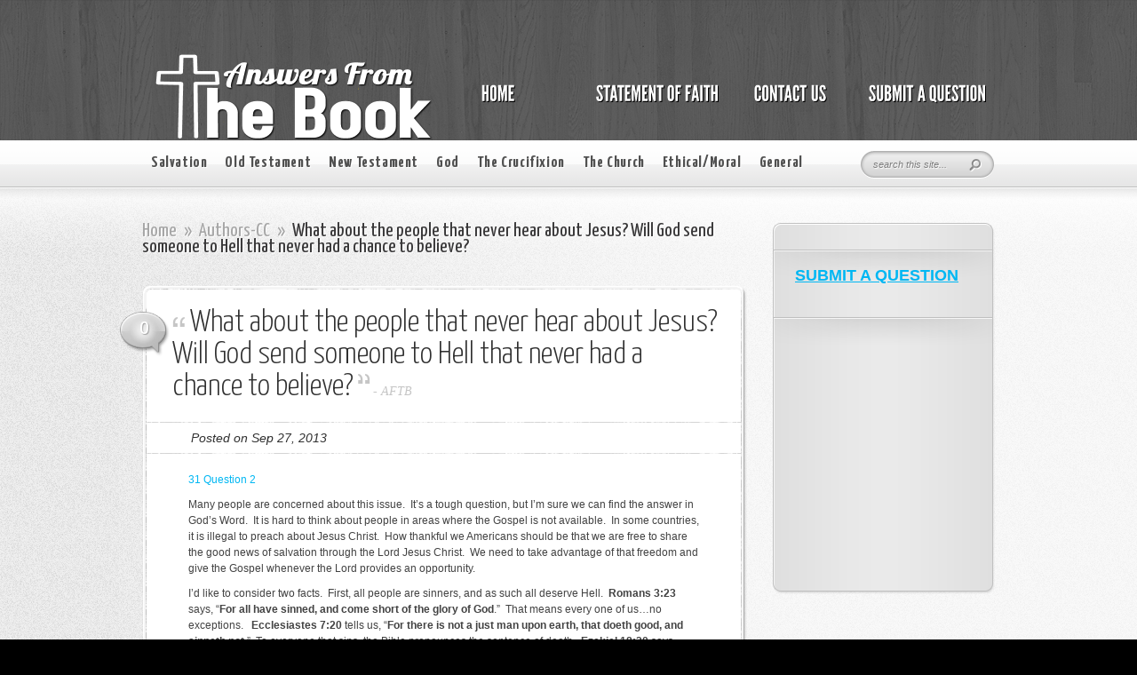

--- FILE ---
content_type: text/html; charset=UTF-8
request_url: https://answersfromthebook.net/what-about-the-people-that-never-hear-about-jesus-will-god-send-someone-to-hell-that-never-had-a-chance-to-believe/
body_size: 12187
content:
<!DOCTYPE html PUBLIC "-//W3C//DTD XHTML 1.0 Transitional//EN" "http://www.w3.org/TR/xhtml1/DTD/xhtml1-transitional.dtd">
<html xmlns="http://www.w3.org/1999/xhtml" lang="en-US">
<head profile="http://gmpg.org/xfn/11">
<meta http-equiv="Content-Type" content="text/html; charset=UTF-8" />

<link href='https://fonts.googleapis.com/css?family=Yanone+Kaffeesatz:light,regular,bold&amp;subset=latin' rel='stylesheet' type='text/css' /><meta http-equiv="X-UA-Compatible" content="IE=edge">
<link rel="stylesheet" href="https://answersfromthebook.net/wp-content/themes/AskIt/style.css" type="text/css" media="screen" />
<link rel="pingback" href="https://answersfromthebook.net/xmlrpc.php" />

<!--[if lt IE 7]>
	<link rel="stylesheet" type="text/css" href="https://answersfromthebook.net/wp-content/themes/AskIt/css/ie6style.css" />
	<script type="text/javascript" src="https://answersfromthebook.net/wp-content/themes/AskIt/js/DD_belatedPNG_0.0.8a-min.js"></script>
	<script type="text/javascript">DD_belatedPNG.fix('img#logo, p#slogan, #menu, #top-overlay, #featured-overlay, span.overlay, .entry-content p.meta-info, #controllers span#right-arrow, #controllers span#left-arrow, #footer-content, #footer');</script>
<![endif]-->
<!--[if IE 7]>
	<link rel="stylesheet" type="text/css" href="https://answersfromthebook.net/wp-content/themes/AskIt/css/ie7style.css" />
<![endif]-->
<!--[if IE 8]>
	<link rel="stylesheet" type="text/css" href="https://answersfromthebook.net/wp-content/themes/AskIt/css/ie8style.css" />
<![endif]-->

<script type="text/javascript">
	document.documentElement.className = 'js';
</script>

<script>var et_site_url='https://answersfromthebook.net';var et_post_id='500';function et_core_page_resource_fallback(a,b){"undefined"===typeof b&&(b=a.sheet.cssRules&&0===a.sheet.cssRules.length);b&&(a.onerror=null,a.onload=null,a.href?a.href=et_site_url+"/?et_core_page_resource="+a.id+et_post_id:a.src&&(a.src=et_site_url+"/?et_core_page_resource="+a.id+et_post_id))}
</script><title>What about the people that never hear about Jesus?  Will God send someone to Hell that never had a chance to believe? | Answers From The Book</title>
<meta name='robots' content='max-image-preview:large' />
<link rel="alternate" type="application/rss+xml" title="Answers From The Book &raquo; Feed" href="https://answersfromthebook.net/feed/" />
<link rel="alternate" type="application/rss+xml" title="Answers From The Book &raquo; Comments Feed" href="https://answersfromthebook.net/comments/feed/" />
<link rel="alternate" title="oEmbed (JSON)" type="application/json+oembed" href="https://answersfromthebook.net/wp-json/oembed/1.0/embed?url=https%3A%2F%2Fanswersfromthebook.net%2Fwhat-about-the-people-that-never-hear-about-jesus-will-god-send-someone-to-hell-that-never-had-a-chance-to-believe%2F" />
<link rel="alternate" title="oEmbed (XML)" type="text/xml+oembed" href="https://answersfromthebook.net/wp-json/oembed/1.0/embed?url=https%3A%2F%2Fanswersfromthebook.net%2Fwhat-about-the-people-that-never-hear-about-jesus-will-god-send-someone-to-hell-that-never-had-a-chance-to-believe%2F&#038;format=xml" />
		<link rel="stylesheet" href="https://answersfromthebook.net/wp-content/themes/AskIt/style-Wooden.css" type="text/css" media="screen" />
	<meta content="AskIt v.4.1.13" name="generator"/><style id='wp-img-auto-sizes-contain-inline-css' type='text/css'>
img:is([sizes=auto i],[sizes^="auto," i]){contain-intrinsic-size:3000px 1500px}
/*# sourceURL=wp-img-auto-sizes-contain-inline-css */
</style>
<style id='wp-emoji-styles-inline-css' type='text/css'>

	img.wp-smiley, img.emoji {
		display: inline !important;
		border: none !important;
		box-shadow: none !important;
		height: 1em !important;
		width: 1em !important;
		margin: 0 0.07em !important;
		vertical-align: -0.1em !important;
		background: none !important;
		padding: 0 !important;
	}
/*# sourceURL=wp-emoji-styles-inline-css */
</style>
<style id='wp-block-library-inline-css' type='text/css'>
:root{--wp-block-synced-color:#7a00df;--wp-block-synced-color--rgb:122,0,223;--wp-bound-block-color:var(--wp-block-synced-color);--wp-editor-canvas-background:#ddd;--wp-admin-theme-color:#007cba;--wp-admin-theme-color--rgb:0,124,186;--wp-admin-theme-color-darker-10:#006ba1;--wp-admin-theme-color-darker-10--rgb:0,107,160.5;--wp-admin-theme-color-darker-20:#005a87;--wp-admin-theme-color-darker-20--rgb:0,90,135;--wp-admin-border-width-focus:2px}@media (min-resolution:192dpi){:root{--wp-admin-border-width-focus:1.5px}}.wp-element-button{cursor:pointer}:root .has-very-light-gray-background-color{background-color:#eee}:root .has-very-dark-gray-background-color{background-color:#313131}:root .has-very-light-gray-color{color:#eee}:root .has-very-dark-gray-color{color:#313131}:root .has-vivid-green-cyan-to-vivid-cyan-blue-gradient-background{background:linear-gradient(135deg,#00d084,#0693e3)}:root .has-purple-crush-gradient-background{background:linear-gradient(135deg,#34e2e4,#4721fb 50%,#ab1dfe)}:root .has-hazy-dawn-gradient-background{background:linear-gradient(135deg,#faaca8,#dad0ec)}:root .has-subdued-olive-gradient-background{background:linear-gradient(135deg,#fafae1,#67a671)}:root .has-atomic-cream-gradient-background{background:linear-gradient(135deg,#fdd79a,#004a59)}:root .has-nightshade-gradient-background{background:linear-gradient(135deg,#330968,#31cdcf)}:root .has-midnight-gradient-background{background:linear-gradient(135deg,#020381,#2874fc)}:root{--wp--preset--font-size--normal:16px;--wp--preset--font-size--huge:42px}.has-regular-font-size{font-size:1em}.has-larger-font-size{font-size:2.625em}.has-normal-font-size{font-size:var(--wp--preset--font-size--normal)}.has-huge-font-size{font-size:var(--wp--preset--font-size--huge)}.has-text-align-center{text-align:center}.has-text-align-left{text-align:left}.has-text-align-right{text-align:right}.has-fit-text{white-space:nowrap!important}#end-resizable-editor-section{display:none}.aligncenter{clear:both}.items-justified-left{justify-content:flex-start}.items-justified-center{justify-content:center}.items-justified-right{justify-content:flex-end}.items-justified-space-between{justify-content:space-between}.screen-reader-text{border:0;clip-path:inset(50%);height:1px;margin:-1px;overflow:hidden;padding:0;position:absolute;width:1px;word-wrap:normal!important}.screen-reader-text:focus{background-color:#ddd;clip-path:none;color:#444;display:block;font-size:1em;height:auto;left:5px;line-height:normal;padding:15px 23px 14px;text-decoration:none;top:5px;width:auto;z-index:100000}html :where(.has-border-color){border-style:solid}html :where([style*=border-top-color]){border-top-style:solid}html :where([style*=border-right-color]){border-right-style:solid}html :where([style*=border-bottom-color]){border-bottom-style:solid}html :where([style*=border-left-color]){border-left-style:solid}html :where([style*=border-width]){border-style:solid}html :where([style*=border-top-width]){border-top-style:solid}html :where([style*=border-right-width]){border-right-style:solid}html :where([style*=border-bottom-width]){border-bottom-style:solid}html :where([style*=border-left-width]){border-left-style:solid}html :where(img[class*=wp-image-]){height:auto;max-width:100%}:where(figure){margin:0 0 1em}html :where(.is-position-sticky){--wp-admin--admin-bar--position-offset:var(--wp-admin--admin-bar--height,0px)}@media screen and (max-width:600px){html :where(.is-position-sticky){--wp-admin--admin-bar--position-offset:0px}}

/*# sourceURL=wp-block-library-inline-css */
</style><style id='global-styles-inline-css' type='text/css'>
:root{--wp--preset--aspect-ratio--square: 1;--wp--preset--aspect-ratio--4-3: 4/3;--wp--preset--aspect-ratio--3-4: 3/4;--wp--preset--aspect-ratio--3-2: 3/2;--wp--preset--aspect-ratio--2-3: 2/3;--wp--preset--aspect-ratio--16-9: 16/9;--wp--preset--aspect-ratio--9-16: 9/16;--wp--preset--color--black: #000000;--wp--preset--color--cyan-bluish-gray: #abb8c3;--wp--preset--color--white: #ffffff;--wp--preset--color--pale-pink: #f78da7;--wp--preset--color--vivid-red: #cf2e2e;--wp--preset--color--luminous-vivid-orange: #ff6900;--wp--preset--color--luminous-vivid-amber: #fcb900;--wp--preset--color--light-green-cyan: #7bdcb5;--wp--preset--color--vivid-green-cyan: #00d084;--wp--preset--color--pale-cyan-blue: #8ed1fc;--wp--preset--color--vivid-cyan-blue: #0693e3;--wp--preset--color--vivid-purple: #9b51e0;--wp--preset--gradient--vivid-cyan-blue-to-vivid-purple: linear-gradient(135deg,rgb(6,147,227) 0%,rgb(155,81,224) 100%);--wp--preset--gradient--light-green-cyan-to-vivid-green-cyan: linear-gradient(135deg,rgb(122,220,180) 0%,rgb(0,208,130) 100%);--wp--preset--gradient--luminous-vivid-amber-to-luminous-vivid-orange: linear-gradient(135deg,rgb(252,185,0) 0%,rgb(255,105,0) 100%);--wp--preset--gradient--luminous-vivid-orange-to-vivid-red: linear-gradient(135deg,rgb(255,105,0) 0%,rgb(207,46,46) 100%);--wp--preset--gradient--very-light-gray-to-cyan-bluish-gray: linear-gradient(135deg,rgb(238,238,238) 0%,rgb(169,184,195) 100%);--wp--preset--gradient--cool-to-warm-spectrum: linear-gradient(135deg,rgb(74,234,220) 0%,rgb(151,120,209) 20%,rgb(207,42,186) 40%,rgb(238,44,130) 60%,rgb(251,105,98) 80%,rgb(254,248,76) 100%);--wp--preset--gradient--blush-light-purple: linear-gradient(135deg,rgb(255,206,236) 0%,rgb(152,150,240) 100%);--wp--preset--gradient--blush-bordeaux: linear-gradient(135deg,rgb(254,205,165) 0%,rgb(254,45,45) 50%,rgb(107,0,62) 100%);--wp--preset--gradient--luminous-dusk: linear-gradient(135deg,rgb(255,203,112) 0%,rgb(199,81,192) 50%,rgb(65,88,208) 100%);--wp--preset--gradient--pale-ocean: linear-gradient(135deg,rgb(255,245,203) 0%,rgb(182,227,212) 50%,rgb(51,167,181) 100%);--wp--preset--gradient--electric-grass: linear-gradient(135deg,rgb(202,248,128) 0%,rgb(113,206,126) 100%);--wp--preset--gradient--midnight: linear-gradient(135deg,rgb(2,3,129) 0%,rgb(40,116,252) 100%);--wp--preset--font-size--small: 13px;--wp--preset--font-size--medium: 20px;--wp--preset--font-size--large: 36px;--wp--preset--font-size--x-large: 42px;--wp--preset--spacing--20: 0.44rem;--wp--preset--spacing--30: 0.67rem;--wp--preset--spacing--40: 1rem;--wp--preset--spacing--50: 1.5rem;--wp--preset--spacing--60: 2.25rem;--wp--preset--spacing--70: 3.38rem;--wp--preset--spacing--80: 5.06rem;--wp--preset--shadow--natural: 6px 6px 9px rgba(0, 0, 0, 0.2);--wp--preset--shadow--deep: 12px 12px 50px rgba(0, 0, 0, 0.4);--wp--preset--shadow--sharp: 6px 6px 0px rgba(0, 0, 0, 0.2);--wp--preset--shadow--outlined: 6px 6px 0px -3px rgb(255, 255, 255), 6px 6px rgb(0, 0, 0);--wp--preset--shadow--crisp: 6px 6px 0px rgb(0, 0, 0);}:where(.is-layout-flex){gap: 0.5em;}:where(.is-layout-grid){gap: 0.5em;}body .is-layout-flex{display: flex;}.is-layout-flex{flex-wrap: wrap;align-items: center;}.is-layout-flex > :is(*, div){margin: 0;}body .is-layout-grid{display: grid;}.is-layout-grid > :is(*, div){margin: 0;}:where(.wp-block-columns.is-layout-flex){gap: 2em;}:where(.wp-block-columns.is-layout-grid){gap: 2em;}:where(.wp-block-post-template.is-layout-flex){gap: 1.25em;}:where(.wp-block-post-template.is-layout-grid){gap: 1.25em;}.has-black-color{color: var(--wp--preset--color--black) !important;}.has-cyan-bluish-gray-color{color: var(--wp--preset--color--cyan-bluish-gray) !important;}.has-white-color{color: var(--wp--preset--color--white) !important;}.has-pale-pink-color{color: var(--wp--preset--color--pale-pink) !important;}.has-vivid-red-color{color: var(--wp--preset--color--vivid-red) !important;}.has-luminous-vivid-orange-color{color: var(--wp--preset--color--luminous-vivid-orange) !important;}.has-luminous-vivid-amber-color{color: var(--wp--preset--color--luminous-vivid-amber) !important;}.has-light-green-cyan-color{color: var(--wp--preset--color--light-green-cyan) !important;}.has-vivid-green-cyan-color{color: var(--wp--preset--color--vivid-green-cyan) !important;}.has-pale-cyan-blue-color{color: var(--wp--preset--color--pale-cyan-blue) !important;}.has-vivid-cyan-blue-color{color: var(--wp--preset--color--vivid-cyan-blue) !important;}.has-vivid-purple-color{color: var(--wp--preset--color--vivid-purple) !important;}.has-black-background-color{background-color: var(--wp--preset--color--black) !important;}.has-cyan-bluish-gray-background-color{background-color: var(--wp--preset--color--cyan-bluish-gray) !important;}.has-white-background-color{background-color: var(--wp--preset--color--white) !important;}.has-pale-pink-background-color{background-color: var(--wp--preset--color--pale-pink) !important;}.has-vivid-red-background-color{background-color: var(--wp--preset--color--vivid-red) !important;}.has-luminous-vivid-orange-background-color{background-color: var(--wp--preset--color--luminous-vivid-orange) !important;}.has-luminous-vivid-amber-background-color{background-color: var(--wp--preset--color--luminous-vivid-amber) !important;}.has-light-green-cyan-background-color{background-color: var(--wp--preset--color--light-green-cyan) !important;}.has-vivid-green-cyan-background-color{background-color: var(--wp--preset--color--vivid-green-cyan) !important;}.has-pale-cyan-blue-background-color{background-color: var(--wp--preset--color--pale-cyan-blue) !important;}.has-vivid-cyan-blue-background-color{background-color: var(--wp--preset--color--vivid-cyan-blue) !important;}.has-vivid-purple-background-color{background-color: var(--wp--preset--color--vivid-purple) !important;}.has-black-border-color{border-color: var(--wp--preset--color--black) !important;}.has-cyan-bluish-gray-border-color{border-color: var(--wp--preset--color--cyan-bluish-gray) !important;}.has-white-border-color{border-color: var(--wp--preset--color--white) !important;}.has-pale-pink-border-color{border-color: var(--wp--preset--color--pale-pink) !important;}.has-vivid-red-border-color{border-color: var(--wp--preset--color--vivid-red) !important;}.has-luminous-vivid-orange-border-color{border-color: var(--wp--preset--color--luminous-vivid-orange) !important;}.has-luminous-vivid-amber-border-color{border-color: var(--wp--preset--color--luminous-vivid-amber) !important;}.has-light-green-cyan-border-color{border-color: var(--wp--preset--color--light-green-cyan) !important;}.has-vivid-green-cyan-border-color{border-color: var(--wp--preset--color--vivid-green-cyan) !important;}.has-pale-cyan-blue-border-color{border-color: var(--wp--preset--color--pale-cyan-blue) !important;}.has-vivid-cyan-blue-border-color{border-color: var(--wp--preset--color--vivid-cyan-blue) !important;}.has-vivid-purple-border-color{border-color: var(--wp--preset--color--vivid-purple) !important;}.has-vivid-cyan-blue-to-vivid-purple-gradient-background{background: var(--wp--preset--gradient--vivid-cyan-blue-to-vivid-purple) !important;}.has-light-green-cyan-to-vivid-green-cyan-gradient-background{background: var(--wp--preset--gradient--light-green-cyan-to-vivid-green-cyan) !important;}.has-luminous-vivid-amber-to-luminous-vivid-orange-gradient-background{background: var(--wp--preset--gradient--luminous-vivid-amber-to-luminous-vivid-orange) !important;}.has-luminous-vivid-orange-to-vivid-red-gradient-background{background: var(--wp--preset--gradient--luminous-vivid-orange-to-vivid-red) !important;}.has-very-light-gray-to-cyan-bluish-gray-gradient-background{background: var(--wp--preset--gradient--very-light-gray-to-cyan-bluish-gray) !important;}.has-cool-to-warm-spectrum-gradient-background{background: var(--wp--preset--gradient--cool-to-warm-spectrum) !important;}.has-blush-light-purple-gradient-background{background: var(--wp--preset--gradient--blush-light-purple) !important;}.has-blush-bordeaux-gradient-background{background: var(--wp--preset--gradient--blush-bordeaux) !important;}.has-luminous-dusk-gradient-background{background: var(--wp--preset--gradient--luminous-dusk) !important;}.has-pale-ocean-gradient-background{background: var(--wp--preset--gradient--pale-ocean) !important;}.has-electric-grass-gradient-background{background: var(--wp--preset--gradient--electric-grass) !important;}.has-midnight-gradient-background{background: var(--wp--preset--gradient--midnight) !important;}.has-small-font-size{font-size: var(--wp--preset--font-size--small) !important;}.has-medium-font-size{font-size: var(--wp--preset--font-size--medium) !important;}.has-large-font-size{font-size: var(--wp--preset--font-size--large) !important;}.has-x-large-font-size{font-size: var(--wp--preset--font-size--x-large) !important;}
/*# sourceURL=global-styles-inline-css */
</style>

<style id='classic-theme-styles-inline-css' type='text/css'>
/*! This file is auto-generated */
.wp-block-button__link{color:#fff;background-color:#32373c;border-radius:9999px;box-shadow:none;text-decoration:none;padding:calc(.667em + 2px) calc(1.333em + 2px);font-size:1.125em}.wp-block-file__button{background:#32373c;color:#fff;text-decoration:none}
/*# sourceURL=/wp-includes/css/classic-themes.min.css */
</style>
<link rel='stylesheet' id='et-shortcodes-css-css' href='https://answersfromthebook.net/wp-content/themes/AskIt/epanel/shortcodes/css/shortcodes-legacy.css?ver=4.1.13' type='text/css' media='all' />
<link rel='stylesheet' id='magnific_popup-css' href='https://answersfromthebook.net/wp-content/themes/AskIt/includes/page_templates/js/magnific_popup/magnific_popup.css?ver=1.3.4' type='text/css' media='screen' />
<link rel='stylesheet' id='et_page_templates-css' href='https://answersfromthebook.net/wp-content/themes/AskIt/includes/page_templates/page_templates.css?ver=1.8' type='text/css' media='screen' />
<script type="text/javascript" src="https://answersfromthebook.net/wp-includes/js/jquery/jquery.min.js?ver=3.7.1" id="jquery-core-js"></script>
<script type="text/javascript" src="https://answersfromthebook.net/wp-includes/js/jquery/jquery-migrate.min.js?ver=3.4.1" id="jquery-migrate-js"></script>
<link rel="https://api.w.org/" href="https://answersfromthebook.net/wp-json/" /><link rel="alternate" title="JSON" type="application/json" href="https://answersfromthebook.net/wp-json/wp/v2/posts/500" /><link rel="EditURI" type="application/rsd+xml" title="RSD" href="https://answersfromthebook.net/xmlrpc.php?rsd" />
<meta name="generator" content="WordPress 6.9" />
<link rel="canonical" href="https://answersfromthebook.net/what-about-the-people-that-never-hear-about-jesus-will-god-send-someone-to-hell-that-never-had-a-chance-to-believe/" />
<link rel='shortlink' href='https://answersfromthebook.net/?p=500' />
<script type='text/javascript'>(function(){window.bibly = window.bibly || {};bibly.startNodeId = '';bibly.enablePopups = true;bibly.popupVersion = 'KJV';bibly.linkVersion = 'KJV';var bjs = document.createElement('script'), bcss = document.createElement('link'), root = (document.getElementsByTagName('head')[0]||document.getElementsByTagName('body')[0]);bjs.type = 'text/javascript';bjs.async = true;bjs.src = 'http://code.bib.ly/bibly.min.js';root.appendChild(bjs);bcss.rel = 'stylesheet';bcss.type = 'text/css';bcss.href = 'http://code.bib.ly/bibly.min.css';root.appendChild(bcss);})();</script><link rel="preload" href="https://answersfromthebook.net/wp-content/themes/AskIt/core/admin/fonts/modules.ttf" as="font" crossorigin="anonymous">	<style type="text/css">
		#et_pt_portfolio_gallery { margin-left: -15px; }
		.et_pt_portfolio_item { margin-left: 18px; }
		.et_portfolio_small { margin-left: -40px !important; }
		.et_portfolio_small .et_pt_portfolio_item { margin-left: 27px !important; }
		.et_portfolio_large { margin-left: -50px !important; }
		.et_portfolio_large .et_pt_portfolio_item { margin-left: 11px !important; }
	</style>

</head>
<body class="wp-singular post-template-default single single-post postid-500 single-format-standard wp-theme-AskIt et_includes_sidebar">
	<div id="header">
		<div id="header-inner">
			<div class="container">
				<a href="https://answersfromthebook.net/">
										<img src="http://answersfromthebook.net/wp-content/uploads/2013/09/ans4.png" alt="Answers From The Book" id="logo"/>
				</a>

				<ul id="primary-menu" class="nav"><li id="menu-item-64" class="menu-item menu-item-type-post_type menu-item-object-page menu-item-home"><a href="https://answersfromthebook.net/"><strong>Home</strong><span></span></a></li>
<li id="menu-item-61" class="menu-item menu-item-type-post_type menu-item-object-page"><a href="https://answersfromthebook.net/statement-of-faith/"><strong>STATEMENT OF FAITH</strong><span></span></a></li>
<li id="menu-item-3347" class="menu-item menu-item-type-post_type menu-item-object-page"><a href="https://answersfromthebook.net/contact-us/"><strong>Contact Us</strong><span></span></a></li>
<li id="menu-item-3396" class="menu-item menu-item-type-post_type menu-item-object-page"><a href="https://answersfromthebook.net/ask/"><strong>Submit A Question</strong><span></span></a></li>
</ul>
			</div> <!-- end .container -->
		</div> <!-- end #header-inner -->
	</div> <!-- end #header -->

	<div id="header-bottom">
		<div class="container">
			<ul id="secondary-menu" class="nav clearfix"><li id="menu-item-3354" class="menu-item menu-item-type-taxonomy menu-item-object-category current-post-ancestor current-menu-parent current-post-parent menu-item-has-children menu-item-3354"><a href="https://answersfromthebook.net/category/salvation/">Salvation</a>
<ul class="sub-menu">
	<li id="menu-item-3378" class="menu-item menu-item-type-taxonomy menu-item-object-category menu-item-3378"><a href="https://answersfromthebook.net/category/salvation/salvation-eternal-security/">Eternal Security</a></li>
</ul>
</li>
<li id="menu-item-53" class="menu-item menu-item-type-taxonomy menu-item-object-category menu-item-has-children menu-item-53"><a href="https://answersfromthebook.net/category/old-testament/">Old Testament</a>
<ul class="sub-menu">
	<li id="menu-item-3375" class="menu-item menu-item-type-taxonomy menu-item-object-category menu-item-3375"><a href="https://answersfromthebook.net/category/old-testament/old-testament-creation/">Creation</a></li>
	<li id="menu-item-3945" class="menu-item menu-item-type-taxonomy menu-item-object-category menu-item-3945"><a href="https://answersfromthebook.net/category/old-testament/old-testament-genesis-deuteronomy/">Genesis-Deuteronomy</a></li>
	<li id="menu-item-3948" class="menu-item menu-item-type-taxonomy menu-item-object-category menu-item-3948"><a href="https://answersfromthebook.net/category/old-testament/old-testament-joshua-job/">Joshua-Job</a></li>
	<li id="menu-item-3949" class="menu-item menu-item-type-taxonomy menu-item-object-category menu-item-3949"><a href="https://answersfromthebook.net/category/old-testament/old-testament-psalms-song-of-solomon/">Psalms-Song of Solomon</a></li>
	<li id="menu-item-3947" class="menu-item menu-item-type-taxonomy menu-item-object-category menu-item-3947"><a href="https://answersfromthebook.net/category/old-testament/old-testament-isaiah-daniel/">Isaiah-Daniel</a></li>
	<li id="menu-item-3946" class="menu-item menu-item-type-taxonomy menu-item-object-category menu-item-3946"><a href="https://answersfromthebook.net/category/old-testament/old-testament-hosea-malachi/">Hosea-Malachi</a></li>
	<li id="menu-item-3377" class="menu-item menu-item-type-taxonomy menu-item-object-category menu-item-3377"><a href="https://answersfromthebook.net/category/old-testament/old-testament-other/">Other</a></li>
</ul>
</li>
<li id="menu-item-54" class="menu-item menu-item-type-taxonomy menu-item-object-category menu-item-has-children menu-item-54"><a href="https://answersfromthebook.net/category/new-testament/">New Testament</a>
<ul class="sub-menu">
	<li id="menu-item-3944" class="menu-item menu-item-type-taxonomy menu-item-object-category menu-item-3944"><a href="https://answersfromthebook.net/category/new-testament/new-testament-matthew-john/">Matthew-John</a></li>
	<li id="menu-item-3942" class="menu-item menu-item-type-taxonomy menu-item-object-category menu-item-3942"><a href="https://answersfromthebook.net/category/new-testament/new-testament-acts-colossians/">Acts-Colossians</a></li>
	<li id="menu-item-3941" class="menu-item menu-item-type-taxonomy menu-item-object-category menu-item-3941"><a href="https://answersfromthebook.net/category/new-testament/new-testament-1-thessalonians-hebrews/">1 Thessalonians-Hebrews</a></li>
	<li id="menu-item-3943" class="menu-item menu-item-type-taxonomy menu-item-object-category menu-item-3943"><a href="https://answersfromthebook.net/category/new-testament/new-testament-james-jude/">James-Jude</a></li>
	<li id="menu-item-3371" class="menu-item menu-item-type-taxonomy menu-item-object-category menu-item-3371"><a href="https://answersfromthebook.net/category/new-testament/new-testament-revelation/">Revelation</a></li>
	<li id="menu-item-3374" class="menu-item menu-item-type-taxonomy menu-item-object-category menu-item-3374"><a href="https://answersfromthebook.net/category/new-testament/new-testament-other/">Other</a></li>
</ul>
</li>
<li id="menu-item-3351" class="menu-item menu-item-type-taxonomy menu-item-object-category menu-item-has-children menu-item-3351"><a href="https://answersfromthebook.net/category/god/">God</a>
<ul class="sub-menu">
	<li id="menu-item-3369" class="menu-item menu-item-type-taxonomy menu-item-object-category menu-item-3369"><a href="https://answersfromthebook.net/category/god/god-the-trinity/">The Trinity</a></li>
	<li id="menu-item-3386" class="menu-item menu-item-type-taxonomy menu-item-object-category menu-item-3386"><a href="https://answersfromthebook.net/category/god/god-the-lord-jesus/">The Lord Jesus</a></li>
	<li id="menu-item-3357" class="menu-item menu-item-type-taxonomy menu-item-object-category menu-item-3357"><a href="https://answersfromthebook.net/category/god/god-the-holy-spirit/">The Holy Spirit</a></li>
	<li id="menu-item-3370" class="menu-item menu-item-type-taxonomy menu-item-object-category menu-item-3370"><a href="https://answersfromthebook.net/category/god/god-other/">Other</a></li>
</ul>
</li>
<li id="menu-item-3383" class="menu-item menu-item-type-taxonomy menu-item-object-category menu-item-3383"><a href="https://answersfromthebook.net/category/the-crucifixion/">The Crucifixion</a></li>
<li id="menu-item-3349" class="menu-item menu-item-type-taxonomy menu-item-object-category menu-item-has-children menu-item-3349"><a href="https://answersfromthebook.net/category/the-church/">The Church</a>
<ul class="sub-menu">
	<li id="menu-item-3381" class="menu-item menu-item-type-taxonomy menu-item-object-category menu-item-3381"><a href="https://answersfromthebook.net/category/the-church/the-church-rapture-of-the-church/">Rapture of the Church</a></li>
	<li id="menu-item-3380" class="menu-item menu-item-type-taxonomy menu-item-object-category menu-item-3380"><a href="https://answersfromthebook.net/category/the-church/the-church-church-order/">Church Order</a></li>
	<li id="menu-item-3379" class="menu-item menu-item-type-taxonomy menu-item-object-category menu-item-3379"><a href="https://answersfromthebook.net/category/the-church/the-church-baptism/">Baptism</a></li>
	<li id="menu-item-3358" class="menu-item menu-item-type-taxonomy menu-item-object-category menu-item-3358"><a href="https://answersfromthebook.net/category/uncategorized/general-confession-forgiveness/">Confession/Forgiveness</a></li>
	<li id="menu-item-3382" class="menu-item menu-item-type-taxonomy menu-item-object-category menu-item-3382"><a href="https://answersfromthebook.net/category/the-church/the-church-other/">Other</a></li>
</ul>
</li>
<li id="menu-item-3348" class="menu-item menu-item-type-taxonomy menu-item-object-category menu-item-has-children menu-item-3348"><a href="https://answersfromthebook.net/category/ethical-moral/">Ethical/Moral</a>
<ul class="sub-menu">
	<li id="menu-item-3362" class="menu-item menu-item-type-taxonomy menu-item-object-category menu-item-3362"><a href="https://answersfromthebook.net/category/ethical-moral/ethical-moral-temptations/">Temptations</a></li>
	<li id="menu-item-3360" class="menu-item menu-item-type-taxonomy menu-item-object-category menu-item-3360"><a href="https://answersfromthebook.net/category/ethical-moral/ethical-moral-marriage-divorce/">Marriage/Divorce</a></li>
	<li id="menu-item-3361" class="menu-item menu-item-type-taxonomy menu-item-object-category menu-item-3361"><a href="https://answersfromthebook.net/category/ethical-moral/ethical-moral-sexual-sin/">Sexual Sin</a></li>
	<li id="menu-item-3384" class="menu-item menu-item-type-taxonomy menu-item-object-category menu-item-3384"><a href="https://answersfromthebook.net/category/uncategorized/general-confession-forgiveness/">Confession/Forgiveness</a></li>
	<li id="menu-item-3363" class="menu-item menu-item-type-taxonomy menu-item-object-category menu-item-3363"><a href="https://answersfromthebook.net/category/ethical-moral/ethical-moral-other/">Other</a></li>
</ul>
</li>
<li id="menu-item-345" class="menu-item menu-item-type-taxonomy menu-item-object-category menu-item-has-children menu-item-345"><a href="https://answersfromthebook.net/category/uncategorized/">General</a>
<ul class="sub-menu">
	<li id="menu-item-3385" class="menu-item menu-item-type-taxonomy menu-item-object-category menu-item-3385"><a href="https://answersfromthebook.net/category/the-church/the-church-baptism/">Baptism</a></li>
	<li id="menu-item-3775" class="menu-item menu-item-type-taxonomy menu-item-object-category menu-item-3775"><a href="https://answersfromthebook.net/category/uncategorized/general-the-bible/">The Bible</a></li>
	<li id="menu-item-3364" class="menu-item menu-item-type-taxonomy menu-item-object-category menu-item-3364"><a href="https://answersfromthebook.net/category/uncategorized/general-christian-suffering/">Christian Suffering</a></li>
	<li id="menu-item-3359" class="menu-item menu-item-type-taxonomy menu-item-object-category menu-item-3359"><a href="https://answersfromthebook.net/category/uncategorized/general-confession-forgiveness/">Confession/Forgiveness</a></li>
	<li id="menu-item-3366" class="menu-item menu-item-type-taxonomy menu-item-object-category menu-item-3366"><a href="https://answersfromthebook.net/category/uncategorized/general-depression/">Depression</a></li>
	<li id="menu-item-3365" class="menu-item menu-item-type-taxonomy menu-item-object-category menu-item-3365"><a href="https://answersfromthebook.net/category/uncategorized/general-death/">Death</a></li>
	<li id="menu-item-3774" class="menu-item menu-item-type-taxonomy menu-item-object-category menu-item-3774"><a href="https://answersfromthebook.net/category/uncategorized/general-faith/">Faith</a></li>
	<li id="menu-item-3367" class="menu-item menu-item-type-taxonomy menu-item-object-category menu-item-3367"><a href="https://answersfromthebook.net/category/uncategorized/general-false-teachings/">False Teachings</a></li>
	<li id="menu-item-3425" class="menu-item menu-item-type-taxonomy menu-item-object-category menu-item-3425"><a href="https://answersfromthebook.net/category/uncategorized/general-prayer/">Prayer</a></li>
	<li id="menu-item-3426" class="menu-item menu-item-type-taxonomy menu-item-object-category menu-item-3426"><a href="https://answersfromthebook.net/category/uncategorized/general-satan/">Satan</a></li>
	<li id="menu-item-3368" class="menu-item menu-item-type-taxonomy menu-item-object-category menu-item-3368"><a href="https://answersfromthebook.net/category/uncategorized/general-other/">Other</a></li>
</ul>
</li>
</ul>
			<div id="search-bar">
				<form method="get" id="searchform" action="https://answersfromthebook.net/">
					<input type="text" value="search this site..." name="s" id="searchinput" />

					<input type="image" src="https://answersfromthebook.net/wp-content/themes/AskIt/images/search-icon.png" id="searchsubmit" />
				</form>
			</div> <!-- end #search-bar -->

		</div> <!-- end .container -->
	</div> <!-- end #header-bottom -->

	<div id="content" >
		<div id="right-shadow">
			<div id="top-shadow"></div>
			<div class="container clearfix">

<div id="main-area">

	<div id="breadcrumbs">

					<a href="https://answersfromthebook.net/">Home</a> <span class="raquo">&raquo;</span>

									<a href="https://answersfromthebook.net/category/authors/authors-cc/">Authors-CC</a> <span class="raquo">&raquo;</span> What about the people that never hear about Jesus?  Will God send someone to Hell that never had a chance to believe?					
</div> <!-- end #breadcrumbs -->
	
		
		<div class="entry">
			<div class="entry-top">
				<div class="entry-content">
										<span class="comment-number unanswered"><a href="https://answersfromthebook.net/what-about-the-people-that-never-hear-about-jesus-will-god-send-someone-to-hell-that-never-had-a-chance-to-believe/#comment-wrap">0</a></span>
					<h2 class="title">What about the people that never hear about Jesus?  Will God send someone to Hell that never had a chance to believe?</h2>
					<span class="quote"></span>
					<span class="author">- <a href="https://answersfromthebook.net/author/aftb/" title="Posts by AFTB" rel="author">AFTB</a></span>

					<div class="clear"></div>

						<div class="postmeta">
		<p class="postinfo">Posted  on Sep 27, 2013</p>
	</div> <!-- end .postmeta -->

					
					<div class="post-content">
						<p><a href="https://answersfromthebook.net/wp-content/uploads/2013/09/31-Question-2.mp3">31 Question 2</a></p>
<p>Many people are concerned about this issue.  It’s a tough question, but I’m sure we can find the answer in God’s Word.  It is hard to think about people in areas where the Gospel is not available.  In some countries, it is illegal to preach about Jesus Christ.  How thankful we Americans should be that we are free to share the good news of salvation through the Lord Jesus Christ.  We need to take advantage of that freedom and give the Gospel whenever the Lord provides an opportunity.</p>
<p>I’d like to consider two facts.  First, all people are sinners, and as such all deserve Hell.  <b>Romans 3:23</b> says, “<b>For all have sinned, and come short of the glory of God</b>.”  That means every one of us…no exceptions.   <b>Ecclesiastes 7:20</b> tells us, “<b>For there is not a just man upon earth, that doeth good, and sinneth not</b>.”  To everyone that sins, the Bible pronounces the sentence of death.  <b>Ezekiel 18:20</b> says plainly, “<b>The soul that sinneth, it shall die</b>.”</p>
<p>The second fact I want to consider is that “<b>God is love</b>” as we read in <b>1 John 4:8</b>.  How can we be sure that God loves us?  Of course we know that because the Bible tells us, but the Bible also tells us in <b>1 John 4:9</b> that, “<b>In this was manifested the love of God toward us, because that God sent his only begotten Son into the world, that we might live through him</b>.”  We also know that God loves us because He showed His love by sending His only begotten son, Jesus, into the world to die for our sins.  <b>2 Peter 3:9</b> says, “<b>The Lord is not slack concerning his promise, as some men count slackness; but is longsuffering to us-ward, not willing that any should perish, but that all should come to repentance</b>.”  Even though we all have sinned and deserve death; the Lord loves each one of us.  He showed that love by sending the Lord Jesus Christ to die for us.  He doesn’t want anyone to perish, so He has extended His grace to everyone.  The Lord is never happy when someone dies in their sins and passes into a lost eternity.  <b>Ezekiel 33:11</b> says, “<b>Say unto them, As I live, saith the Lord GOD, I have no pleasure in the death of the wicked; but that the wicked turn from his way and live</b>.”</p>
<p>Now, let’s put those two facts together to answer your question.  Realizing the Lord wants to save everyone, what will He do with those who have never heard the Gospel, or don’t have access to a Bible?  The Lord does evidence His existence in His creation.  <b>Romans 1:20</b> says, “<b>For the invisible things of him from the creation of the world are clearly seen, being understood by the things that are made, even his eternal power and Godhead; so that they are without excuse</b>.”  This means that God is seen in His creation.  Now let’s read <b>Ecclesiastes 3:11</b> from the NIV translation.  It says, “<b>He has made everything beautiful in its time. He has also set eternity in the hearts of men; yet they cannot fathom what God has done from beginning to end</b>.”  There is a sense of eternity inside each one of us; a realization that life does not end with our death.  Because we can see the existence of God in His creation, <b>Romans 1:20</b> also tells us that we are without excuse.  No one can claim ignorance when they stand before the Lord.</p>
<p>What if someone acknowledges that God exists?  Is that enough for him to be saved?  Acknowledging God is the proper beginning, but it is not salvation.  We read in <b>James 2:19</b>, “<b>Thou believest that there is one God; thou doest well: the devils also believe, and tremble</b>.”  So, it is commendable and a good beginning to realize there is one God, but even the demons know that and they tremble before Him.  We need more than just the acknowledgement of God.  Scripture teaches us that there is only one way to Heaven.  The Lord Jesus Himself said in <b>John 14:6</b>, “<b>I am the way, the truth, and the life: no man cometh unto the Father, but by me</b>.”  That’s pretty emphatic, isn’t it?  No man can come to God the Father except through the Lord Jesus Christ.  <b>Galatians 3:22</b> says, “<b>But the scripture hath concluded all under sin, that the promise by faith of Jesus Christ might be given to them that believe</b>.”</p>
<p>So, we are all guilty and deserve death.  The Lord doesn’t want anyone to perish; He wants us all to be saved.  In order to be saved, we have to believe on the Lord Jesus Christ.  There is no way around that.  In <b>Acts, chapter 10</b>, we have an incredible account of a man that loved God, but didn’t know about the Lord Jesus.  Let’s read <b>Acts 10:1-6</b>, “<b>There was a certain man in Caesarea called Cornelius, a centurion of the band called the Italian band, A devout man, and one that feared God with all his house, which gave much alms to the people, and prayed to God alway. He saw in a vision evidently about the ninth hour of the day an angel of God coming in to him, and saying unto him, Cornelius. And when he looked on him, he was afraid, and said, What is it, Lord? And he said unto him, Thy prayers and thine alms are come up for a memorial before God. And now send men to Joppa, and call for one Simon, whose surname is Peter: He lodgeth with one Simon a tanner, whose house is by the sea side: he shall tell thee what thou oughtest to do</b>.”  This man realized the existence of God.  He prayed to Him and sacrificed to Him, but he still wasn’t saved.  He didn’t know about Christ.  The Lord honored his desire to know God and arranged for the Apostle Peter to come to him and tell him the way of salvation.  Read <b>Acts 10:34-48</b> and see how this man, and his family were saved after hearing the glorious Gospel of the Lord Jesus Christ.  It’s been said that a seeking savior and a seeking sinner will soon meet.  The story of Cornelius shows that that is true.  If someone truly wants to know the Lord, the Lord will make sure they hear the Gospel so they can be saved from Hell.  How faithful is the God that wants all to be saved.</p>
<p>May we all realize our responsibility to share the Gospel with all we meet.  I have seen people worry about people on the other side of the world, but they won’t even go to the other side of the street to tell someone about the Lord Jesus.  Let’s all obey the words of <b>2 Timothy 4:5</b> and, “…<b>do the work of an evangelist</b>.”  (31.2)</p>
												
						<div class="clear"></div>
					</div>
				</div> <!-- end .entry-content -->
			</div> <!-- end .entry-top -->
		</div> <!-- end .entry -->

		<div class="clear"></div>

		
		
		
	</div> <!-- end #main-area -->

<div id="sidebar">
	<div id="sidebar-bottom">
		<div id="sidebar-content">
			<div id="text-4" class="widget widget_text"><h4 class="widgettitle"> </h4><div class="widget-content">			<div class="textwidget"><b><a href="http://answersfromthebook.net/ask/" style="font-size:150%; text-decoration: underline;">SUBMIT A QUESTION</a></b></div>
		</div></div><!-- end .widget --><div id="text-2" class="widget widget_text"><h4 class="widgettitle"> </h4><div class="widget-content">			<div class="textwidget"><iframe src="//www.facebook.com/plugins/likebox.php?href=https%3A%2F%2Fwww.facebook.com%2FAnswersFromTheBook&amp;width=225&amp;height=358&amp;colorscheme=light&amp;show_faces=true&amp;header=false&amp;stream=false&amp;show_border=false&amp;appId=204998919647809" scrolling="no" frameborder="0" style="border:none; overflow:hidden; width:100%; height:250px;" allowTransparency="true"></iframe></div>
		</div></div><!-- end .widget -->		</div> <!-- end #sidebar-content -->
	</div> <!-- end #sidebar-bottom -->
</div> <!-- end #sidebar -->
			</div> <!-- end .container -->
		</div> 	<!-- end #right-shadow -->

	</div> <!-- end #content -->

	<div id="footer">
		<div id="footer-content">
			<div class="container clearfix">
											</div> <!-- end .container -->

			<div id="footer-bottom">
				<div class="container clearfix">
					<ul id="footer-menu" class="bottom-nav"><li id="menu-item-3392" class="menu-item menu-item-type-post_type menu-item-object-page menu-item-3392"><a href="https://answersfromthebook.net/ask/">Submit A Question</a></li>
<li id="menu-item-3389" class="menu-item menu-item-type-post_type menu-item-object-page menu-item-3389"><a href="https://answersfromthebook.net/statement-of-faith/">Statement of Faith</a></li>
<li id="menu-item-3390" class="menu-item menu-item-type-post_type menu-item-object-page current_page_parent menu-item-3390"><a href="https://answersfromthebook.net/latest/">Latest Questions</a></li>
<li id="menu-item-3391" class="menu-item menu-item-type-post_type menu-item-object-page menu-item-3391"><a href="https://answersfromthebook.net/contact-us/">Contact Us</a></li>
<li id="menu-item-3400" class="menu-item menu-item-type-post_type menu-item-object-page menu-item-3400"><a href="https://answersfromthebook.net/listen-to-answers-from-the-book-radio-program/">Listen To The Program</a></li>
</ul>
					<p id="copyright">Designed by  <a href="http://www.elegantthemes.com" title="Elegant Themes">Elegant Themes</a> | Powered by  <a href="http://www.wordpress.org">WordPress</a></p>
				</div> <!-- end .container -->
			</div> <!-- end #footer-bottom -->
		</div> <!-- end #footer-content -->
	</div> <!-- end #footer -->

		<script type="text/javascript" src="https://ajax.googleapis.com/ajax/libs/jqueryui/1.10.2/jquery-ui.min.js"></script>
	<script type="text/javascript" src="https://answersfromthebook.net/wp-content/themes/AskIt/js/superfish.js"></script>
	<script type="text/javascript" src="https://answersfromthebook.net/wp-content/themes/AskIt/js/cufon-yui.js"></script>
	<script type="text/javascript" src="https://answersfromthebook.net/wp-content/themes/AskIt/js/League_Gothic_400.font.js"></script>

	<script type="text/javascript">
	//<![CDATA[
		jQuery.noConflict();
		jQuery(document).ready(function(){
			if ('undefined' !== typeof Cufon) {
				Cufon.replace('ul#primary-menu a strong',{textShadow:'1px 1px 1px #000', hover: { textShadow: '1px 1px 1px #000' }})('ul#primary-menu ul a',{textShadow:'1px 1px 1px #000'});
			}

			jQuery('ul.nav').superfish({
				delay:       300,                            // one second delay on mouseout
				animation:   {opacity:'show',height:'show'},  // fade-in and slide-down animation
				speed:       'fast',                          // faster animation speed
				autoArrows:  true,                           // disable generation of arrow mark-up
				dropShadows: false                            // disable drop shadows
			});

			jQuery('ul.nav > li > a.sf-with-ul').parent('li').addClass('sf-ul');

			et_search_bar();

			var $featured_content = jQuery('#slides');

			if ($featured_content.length) {
				$featured_content.cycle({
					timeout: 0,
					speed: 500,
					cleartypeNoBg: true,
					prev:   '#featured a#left-arrow',
					next:   '#featured a#right-arrow'
				});
			}

			<!---- Search Bar Improvements ---->
			function et_search_bar(){
				var $searchform = jQuery('#header-bottom div#search-bar'),
					$searchinput = $searchform.find("input#searchinput"),
					searchvalue = $searchinput.val();

				$searchinput.focus(function(){
					if (jQuery(this).val() === searchvalue) jQuery(this).val("");
				}).blur(function(){
					if (jQuery(this).val() === "") jQuery(this).val(searchvalue);
				});
			};

			et_footer_improvements('#footer .footer-widget');

			<!---- Footer Improvements ---->
			function et_footer_improvements($selector){
				var $footer_widget = jQuery($selector);

				if (!($footer_widget.length == 0)) {
					$footer_widget.each(function (index, domEle) {
						if ((index+1)%4 == 0) jQuery(domEle).addClass("last").after("<div class='clear'></div>");
					});
				}
			}

			$comment_rating = jQuery('.comment_rating');

			$comment_rating.on('mouseover', function(){
				if ( jQuery(this).find('.et_like_dislike_box').css('visibility') == 'visible' ) return;
				if ( jQuery(this).find('.et_like_dislike_box').length ) {
					jQuery(this).prev('.comment-wrap-inner').animate({ opacity: .5 }, 500);
					jQuery(this).parent().prev('.avatar-box').animate({ opacity: .5 }, 500);

					jQuery(this).find('.et_like_dislike_box').css( { opacity: 0, 'visibility': 'visible' } ).animate( { opacity: 1, left: 51 }, 500);
				}
			});

			$comment_rating.on('mouseout', function(e){
				if ( jQuery(e.relatedTarget).parents('.et_like_dislike_box').length || jQuery(e.relatedTarget).is('.et_like_dislike_box') )  return;

				if ( jQuery(this).find('.et_like_dislike_box').length ) {
					jQuery(this).find('.et_like_dislike_box').animate( { opacity: 0, left: 61 }, 500, function(){
						jQuery(this).css( { opacity: 0, 'visibility': 'hidden' } )
					});

					jQuery(this).prev('.comment-wrap-inner').animate({ opacity: 1 }, 500);
					jQuery(this).parent().prev('.avatar-box').animate({ opacity: 1 }, 500);
				}
			});


			$mainContent = jQuery('#comment-wrap');

			jQuery('a.right_answer, a.et_like_button, a.et_dislike_button').on("click", function(){
				$href = jQuery(this).attr('href');
				$mainContent.fadeTo('fast',0.2).load($href+' #comment-wrap', function() {
					$mainContent.fadeTo('fast',1);
				});
				return false;
			});


			$contentArea = jQuery('#main-area');

			jQuery('body#home #main-tabbed-area a, body#home .wp-pagenavi a, body#home .pagination a').on("click", function(){
				$href = jQuery(this).attr('href');
				$contentArea.fadeTo('fast',0.2).load($href+' #main-area', function() {
					$contentArea.fadeTo('fast',1);
				});
				return false;
			});


			$createNewAnswer = jQuery('#create_new_post');

			$createNewAnswer.find('form').submit(function() {
				$href = jQuery(this).attr('action');

				$createNewAnswer.fadeTo('fast',0.2).load($href+' #create_new_post', jQuery(this).serializeArray(), function() {
					$createNewAnswer.fadeTo('fast',1);
				});
				return false;
			});

			var $tabbed_area = jQuery('div#tabbed');
			if ($tabbed_area.length) {
				$tabbed_area.tabs({ hide : true });
			};

			
			Cufon.now();
		});
	//]]>
	</script>

	<script type="speculationrules">
{"prefetch":[{"source":"document","where":{"and":[{"href_matches":"/*"},{"not":{"href_matches":["/wp-*.php","/wp-admin/*","/wp-content/uploads/*","/wp-content/*","/wp-content/plugins/*","/wp-content/themes/AskIt/*","/*\\?(.+)"]}},{"not":{"selector_matches":"a[rel~=\"nofollow\"]"}},{"not":{"selector_matches":".no-prefetch, .no-prefetch a"}}]},"eagerness":"conservative"}]}
</script>
<script type="text/javascript" src="https://answersfromthebook.net/wp-includes/js/comment-reply.min.js?ver=6.9" id="comment-reply-js" async="async" data-wp-strategy="async" fetchpriority="low"></script>
<script type="text/javascript" src="https://answersfromthebook.net/wp-content/themes/AskIt/core/admin/js/common.js?ver=4.7.4" id="et-core-common-js"></script>
<script type="text/javascript" src="https://answersfromthebook.net/wp-content/themes/AskIt/includes/page_templates/js/jquery.easing-1.3.pack.js?ver=1.3.4" id="easing-js"></script>
<script type="text/javascript" src="https://answersfromthebook.net/wp-content/themes/AskIt/includes/page_templates/js/magnific_popup/jquery.magnific-popup.js?ver=1.3.4" id="magnific_popup-js"></script>
<script type="text/javascript" id="et-ptemplates-frontend-js-extra">
/* <![CDATA[ */
var et_ptemplates_strings = {"captcha":"Captcha","fill":"Fill","field":"field","invalid":"Invalid email"};
//# sourceURL=et-ptemplates-frontend-js-extra
/* ]]> */
</script>
<script type="text/javascript" src="https://answersfromthebook.net/wp-content/themes/AskIt/includes/page_templates/js/et-ptemplates-frontend.js?ver=1.1" id="et-ptemplates-frontend-js"></script>
<script id="wp-emoji-settings" type="application/json">
{"baseUrl":"https://s.w.org/images/core/emoji/17.0.2/72x72/","ext":".png","svgUrl":"https://s.w.org/images/core/emoji/17.0.2/svg/","svgExt":".svg","source":{"concatemoji":"https://answersfromthebook.net/wp-includes/js/wp-emoji-release.min.js?ver=6.9"}}
</script>
<script type="module">
/* <![CDATA[ */
/*! This file is auto-generated */
const a=JSON.parse(document.getElementById("wp-emoji-settings").textContent),o=(window._wpemojiSettings=a,"wpEmojiSettingsSupports"),s=["flag","emoji"];function i(e){try{var t={supportTests:e,timestamp:(new Date).valueOf()};sessionStorage.setItem(o,JSON.stringify(t))}catch(e){}}function c(e,t,n){e.clearRect(0,0,e.canvas.width,e.canvas.height),e.fillText(t,0,0);t=new Uint32Array(e.getImageData(0,0,e.canvas.width,e.canvas.height).data);e.clearRect(0,0,e.canvas.width,e.canvas.height),e.fillText(n,0,0);const a=new Uint32Array(e.getImageData(0,0,e.canvas.width,e.canvas.height).data);return t.every((e,t)=>e===a[t])}function p(e,t){e.clearRect(0,0,e.canvas.width,e.canvas.height),e.fillText(t,0,0);var n=e.getImageData(16,16,1,1);for(let e=0;e<n.data.length;e++)if(0!==n.data[e])return!1;return!0}function u(e,t,n,a){switch(t){case"flag":return n(e,"\ud83c\udff3\ufe0f\u200d\u26a7\ufe0f","\ud83c\udff3\ufe0f\u200b\u26a7\ufe0f")?!1:!n(e,"\ud83c\udde8\ud83c\uddf6","\ud83c\udde8\u200b\ud83c\uddf6")&&!n(e,"\ud83c\udff4\udb40\udc67\udb40\udc62\udb40\udc65\udb40\udc6e\udb40\udc67\udb40\udc7f","\ud83c\udff4\u200b\udb40\udc67\u200b\udb40\udc62\u200b\udb40\udc65\u200b\udb40\udc6e\u200b\udb40\udc67\u200b\udb40\udc7f");case"emoji":return!a(e,"\ud83e\u1fac8")}return!1}function f(e,t,n,a){let r;const o=(r="undefined"!=typeof WorkerGlobalScope&&self instanceof WorkerGlobalScope?new OffscreenCanvas(300,150):document.createElement("canvas")).getContext("2d",{willReadFrequently:!0}),s=(o.textBaseline="top",o.font="600 32px Arial",{});return e.forEach(e=>{s[e]=t(o,e,n,a)}),s}function r(e){var t=document.createElement("script");t.src=e,t.defer=!0,document.head.appendChild(t)}a.supports={everything:!0,everythingExceptFlag:!0},new Promise(t=>{let n=function(){try{var e=JSON.parse(sessionStorage.getItem(o));if("object"==typeof e&&"number"==typeof e.timestamp&&(new Date).valueOf()<e.timestamp+604800&&"object"==typeof e.supportTests)return e.supportTests}catch(e){}return null}();if(!n){if("undefined"!=typeof Worker&&"undefined"!=typeof OffscreenCanvas&&"undefined"!=typeof URL&&URL.createObjectURL&&"undefined"!=typeof Blob)try{var e="postMessage("+f.toString()+"("+[JSON.stringify(s),u.toString(),c.toString(),p.toString()].join(",")+"));",a=new Blob([e],{type:"text/javascript"});const r=new Worker(URL.createObjectURL(a),{name:"wpTestEmojiSupports"});return void(r.onmessage=e=>{i(n=e.data),r.terminate(),t(n)})}catch(e){}i(n=f(s,u,c,p))}t(n)}).then(e=>{for(const n in e)a.supports[n]=e[n],a.supports.everything=a.supports.everything&&a.supports[n],"flag"!==n&&(a.supports.everythingExceptFlag=a.supports.everythingExceptFlag&&a.supports[n]);var t;a.supports.everythingExceptFlag=a.supports.everythingExceptFlag&&!a.supports.flag,a.supports.everything||((t=a.source||{}).concatemoji?r(t.concatemoji):t.wpemoji&&t.twemoji&&(r(t.twemoji),r(t.wpemoji)))});
//# sourceURL=https://answersfromthebook.net/wp-includes/js/wp-emoji-loader.min.js
/* ]]> */
</script>
</body>
</html>